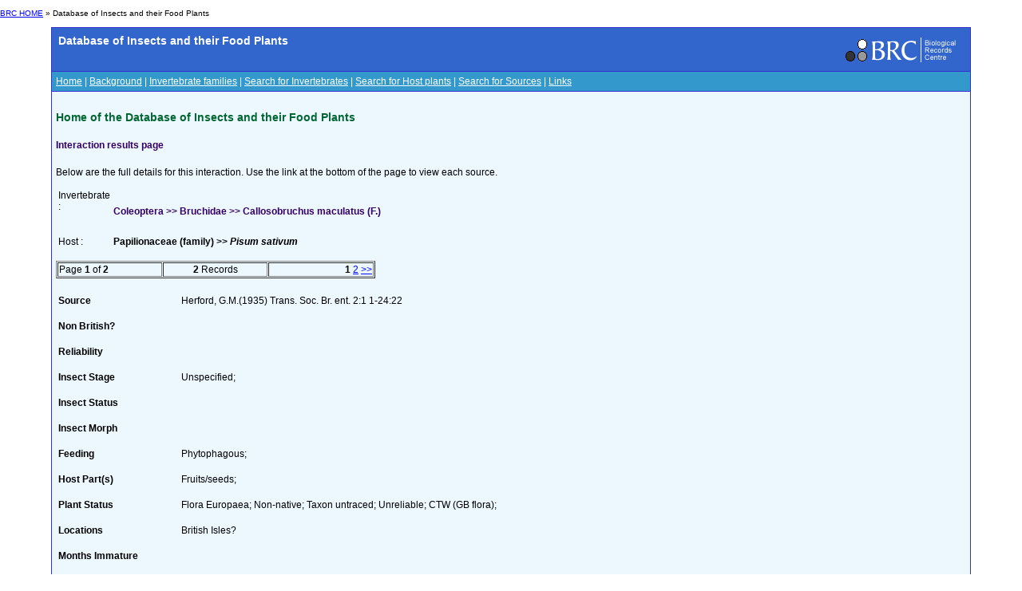

--- FILE ---
content_type: text/html; charset=utf-8
request_url: https://dbif.brc.ac.uk/interactions.aspx?hostid=4140&insectid=1557
body_size: 3020
content:


<!DOCTYPE html PUBLIC "-//W3C//DTD XHTML 1.0 Transitional//EN" "http://www.w3.org/TR/xhtml1/DTD/xhtml1-transitional.dtd">

<html xmlns="http://www.w3.org/1999/xhtml">
<head><title>
	BRC - Database of Insects and their Food Plants
</title><link href="Styles/schemes_Styles.css" rel="Stylesheet" type="text/css" />
</head>
<body>
    <div id="header">
    <!-- Main padded table for content -->
<p class="small"> <a href="http://www.brc.ac.uk/">BRC HOME</a> »
      		Database of Insects and their Food Plants
       </p>
<table class="contentTable" align="center" border="0" cellpadding="5" cellspacing="1" width="90%">
  <tr>
    <td class="contentTable_title1">
    <table class="contentTable_title1" width="100%">
        <tr>
          <td class="contentTable_title1"> Database of Insects and their Food Plants</td>
          <td align="right"><a href="http://www.brc.ac.uk/"><img src="logos/BRC_logo_mini_blueBG.gif" alt="Biological Records Centre" border="0" height="38" width="155"></a> </td>
        </tr>
     </table>
     </td>
  </tr>
  <tr>
    <td class="contentTable_menu"><a href="homepage.aspx" class="menu">Home</a> | <a href="background.aspx" class="menu">Background</a> | <a href="families.aspx" class="menu">Invertebrate families</a> | <a href="invertebrates.aspx" class="menu">Search for Invertebrates</a> | <a href="hosts.aspx" class="menu">Search for Host plants</a> | <a href="sources.aspx" class="menu">Search for Sources</a> | <a href="links.aspx" class="menu">Links</a></td>
  </tr>
  <tr>
    <td class="contentTable_text">
      <h4>Home of the Database of Insects and their Food Plants
      </h4>
    </div>
    <form method="post" action="./interactions.aspx?hostid=4140&amp;insectid=1557" id="form1">
<div class="aspNetHidden">
<input type="hidden" name="__VIEWSTATE" id="__VIEWSTATE" value="/[base64]/UGFnZT0yJmluc2VjdGlkPTE1NTcmaG9zdGlkPTQxNDA+MjwvYT4gPGEgaHJlZj0vaW50ZXJhY3Rpb25zLmFzcHg/[base64]" />
</div>

<div class="aspNetHidden">

	<input type="hidden" name="__VIEWSTATEGENERATOR" id="__VIEWSTATEGENERATOR" value="F6B08028" />
</div>
    <div>
        
<h5>Interaction results page</h5>

Below are the full details for this interaction. Use the link at the bottom of the page to view each source.
<p/>

	<table >
		<tr vAlign="top">
			<td width="30" >Invertebrate :
			</td>
			<td><span id="cphBody_lblInvertebrate"><h5> Coleoptera >> Bruchidae >> Callosobruchus maculatus (F.)</h5></span></td>
		</tr>
		<tr vAlign="top" >
			<td >Host :
			</td>
			<td><span id="cphBody_lblHost"><b>Papilionaceae (family) >> <i>Pisum sativum</i></b></span></td>
		</tr>
	</table>
	<br/>
	
	<table border="1" width="400" cellspacing="1" cellpadding="1">
	<tr class="MainText">
		<td width="33%" nowrap><span id="cphBody_TotalMessages">Page <b>1</b> of <b>2</b></span></td>
		<td width="33%" align="center" nowrap><span id="cphBody_RecordsCount"><b>2</b> Records</span></td>
		<td width="33%" align="right" nowrap><span id="cphBody_PagingLabel"><b>1</b>    <a href=/interactions.aspx?Page=2&insectid=1557&hostid=4140>2</a> <a href=/interactions.aspx?Page=2&insectid=1557&hostid=4140>>></a> </span></td>
	</tr>
	</table>
	
	
	
	<table width=90% > <tr><td colspan="2">&nbsp;</td></tr>
	
	<tr><td width="150" valign="top"><b>Source</b><br/>&nbsp;</td>
	<td valign="top">
		<span id="cphBody_rptInteractions_lblSource_0">Herford, G.M.(1935) Trans. Soc. Br. ent. 2:1 1-24:22</span> 
	</td>
	</tr>
	<tr><td width="150" valign="top"><b>Non British?</b><br/>&nbsp;</td>
	<td valign="top">
		<span id="cphBody_rptInteractions_lblInteractionForeign_0"> </span> 
	</td>
	</tr>
	<tr><td width="150" valign="top"><b>Reliability</b><br/>&nbsp;</td>
	<td valign="top">
		<span id="cphBody_rptInteractions_lblReliability_0"> </span> 
	</td>
	</tr>
		<tr><td width="150" valign="top"><b>Insect Stage</b><br/>&nbsp;</td>
	<td valign="top">
		<span id="cphBody_rptInteractions_lblInsectStage_0">Unspecified; </span> 
	</td>
	</tr>
		<tr><td width="150" valign="top"><b>Insect Status</b><br/>&nbsp;</td>
	<td valign="top">
		<span id="cphBody_rptInteractions_lblInsectStatus_0"> </span> 
	</td>
	</tr>
			<tr><td width="150" valign="top"><b>Insect Morph</b><br/>&nbsp;</td>
	<td valign="top">
		<span id="cphBody_rptInteractions_lblInsectMorph_0"> </span> 
	</td>
	</tr>
			<tr><td width="150" valign="top"><b>Feeding</b><br/>&nbsp;</td>
	<td valign="top">
		<span id="cphBody_rptInteractions_lblFeeding_0">Phytophagous; </span> 
	</td>
	</tr>
			<tr><td width="150" valign="top"><b>Host Part(s)</b><br/>&nbsp;</td>
	<td valign="top">
		<span id="cphBody_rptInteractions_lblHostParts_0">Fruits/seeds; </span> 
	</td>
	</tr>
			<tr><td width="150" valign="top"><b>Plant Status</b><br/>&nbsp;</td>
	<td valign="top">
		<span id="cphBody_rptInteractions_lblHostStatus_0">Flora Europaea; Non-native; Taxon untraced; Unreliable; CTW (GB flora); </span> 
	</td>
	</tr>
		<tr><td width="150" valign="top"><b>Locations</b><br/>&nbsp;</td>
	<td valign="top">
		<span id="cphBody_rptInteractions_lblLocations_0">British Isles?</span> 
	</td>
	</tr>	
			<tr><td width="150" valign="top"><b>Months Immature</b><br/>&nbsp;</td>
	<td valign="top">
		<span id="cphBody_rptInteractions_lblMonthsImmature_0"> </span> 
	</td>
	</tr>	
			<tr><td width="150" valign="top"><b>Months Adult</b><br/>&nbsp;</td>
	<td valign="top">
		<span id="cphBody_rptInteractions_lblMonthsAdult_0"> </span> 
	</td>
	</tr>	
			<tr><td width="150" valign="top"><b>Habitat</b><br/>&nbsp;</td>
	<td valign="top">
		<span id="cphBody_rptInteractions_lblHabitat_0">Stored; </span> 
	</td>
	</tr>	
	 


    </div>
    </form>
    <div id="footer">
    	</td>
	</tr>
	</table>
<!-- End of main padded table -->
<p>&nbsp; </p>
<table style="border-top: 1px solid black;" border="0" cellpadding="0" cellspacing="0" width="100%">
  <tbody><tr>
    <td width="50%"><table align="center" border="0" cellpadding="5" cellspacing="1">
        <tbody><tr>
          <td><a href="http://www.nbn.org.uk/" target="_blank"><img src="logos/NBN_logo_07.gif" alt="National Biodiversity Network" border="0" height="65" width="124"></a></td>
          <td><a href="http://www.ceh.ac.uk/" target="_blank"><img src="logos/UKCEH-Logo.png" alt="UK Centre for Ecology and Hydrology" border="0" height="50" width="175"></a></td>
          <td><a href="http://www.jncc.gov.uk/" target="_blank"><img src="logos/JNCC_logo.jpg" alt="Joint Nature Conservation Committee" border="0" height="53" width="124"></a></td>
        </tr>

<!--Google Analytics added 09/05/2023 by Biren Rathod-->
<!-- Google tag (gtag.js) -->
<script async src="https://www.googletagmanager.com/gtag/js?id=G-96G17VDQTK"></script>
<script>
  window.dataLayer = window.dataLayer || [];
  function gtag(){dataLayer.push(arguments);}
  gtag('js', new Date());

  gtag('config', 'G-96G17VDQTK');
</script>
      </tbody></table></td>
    <td>&nbsp;</td>
  </tr>
</tbody></table>
    </div>
<script defer src="https://static.cloudflareinsights.com/beacon.min.js/vcd15cbe7772f49c399c6a5babf22c1241717689176015" integrity="sha512-ZpsOmlRQV6y907TI0dKBHq9Md29nnaEIPlkf84rnaERnq6zvWvPUqr2ft8M1aS28oN72PdrCzSjY4U6VaAw1EQ==" data-cf-beacon='{"version":"2024.11.0","token":"5d9bc1af3a3e4c408d301ba02ad80837","r":1,"server_timing":{"name":{"cfCacheStatus":true,"cfEdge":true,"cfExtPri":true,"cfL4":true,"cfOrigin":true,"cfSpeedBrain":true},"location_startswith":null}}' crossorigin="anonymous"></script>
</body>
</html>
